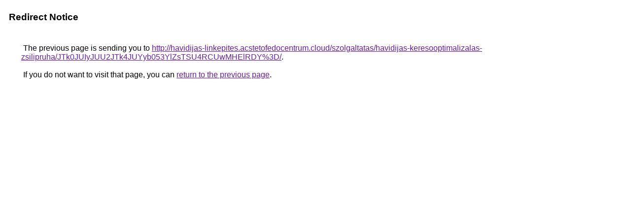

--- FILE ---
content_type: text/html; charset=UTF-8
request_url: https://cse.google.as/url?q=http%3A%2F%2Fhavidijas-linkepites.acstetofedocentrum.cloud%2Fszolgaltatas%2Fhavidijas-keresooptimalizalas-zsilipruha%2FJTk0JUIyJUU2JTk4JUYyb053YlZsTSU4RCUwMHElRDY%253D%2F
body_size: 459
content:
<html lang="en"><head><meta http-equiv="Content-Type" content="text/html; charset=UTF-8"><title>Redirect Notice</title><style>body,div,a{font-family:Roboto,Arial,sans-serif}body{background-color:var(--xhUGwc);margin-top:3px}div{color:var(--YLNNHc)}a:link{color:#681da8}a:visited{color:#681da8}a:active{color:#ea4335}div.mymGo{border-top:1px solid var(--gS5jXb);border-bottom:1px solid var(--gS5jXb);background:var(--aYn2S);margin-top:1em;width:100%}div.aXgaGb{padding:0.5em 0;margin-left:10px}div.fTk7vd{margin-left:35px;margin-top:35px}</style></head><body><div class="mymGo"><div class="aXgaGb"><font style="font-size:larger"><b>Redirect Notice</b></font></div></div><div class="fTk7vd">&nbsp;The previous page is sending you to <a href="http://havidijas-linkepites.acstetofedocentrum.cloud/szolgaltatas/havidijas-keresooptimalizalas-zsilipruha/JTk0JUIyJUU2JTk4JUYyb053YlZsTSU4RCUwMHElRDY%3D/">http://havidijas-linkepites.acstetofedocentrum.cloud/szolgaltatas/havidijas-keresooptimalizalas-zsilipruha/JTk0JUIyJUU2JTk4JUYyb053YlZsTSU4RCUwMHElRDY%3D/</a>.<br><br>&nbsp;If you do not want to visit that page, you can <a href="#" id="tsuid_eQGBaf6dLrGjptQPjeyYiQ8_1">return to the previous page</a>.<script nonce="aCDN3ia0cjEij7cEICB3Sg">(function(){var id='tsuid_eQGBaf6dLrGjptQPjeyYiQ8_1';(function(){document.getElementById(id).onclick=function(){window.history.back();return!1};}).call(this);})();(function(){var id='tsuid_eQGBaf6dLrGjptQPjeyYiQ8_1';var ct='originlink';var oi='unauthorizedredirect';(function(){document.getElementById(id).onmousedown=function(){var b=document&&document.referrer,a="encodeURIComponent"in window?encodeURIComponent:escape,c="";b&&(c=a(b));(new Image).src="/url?sa=T&url="+c+"&oi="+a(oi)+"&ct="+a(ct);return!1};}).call(this);})();</script><br><br><br></div></body></html>